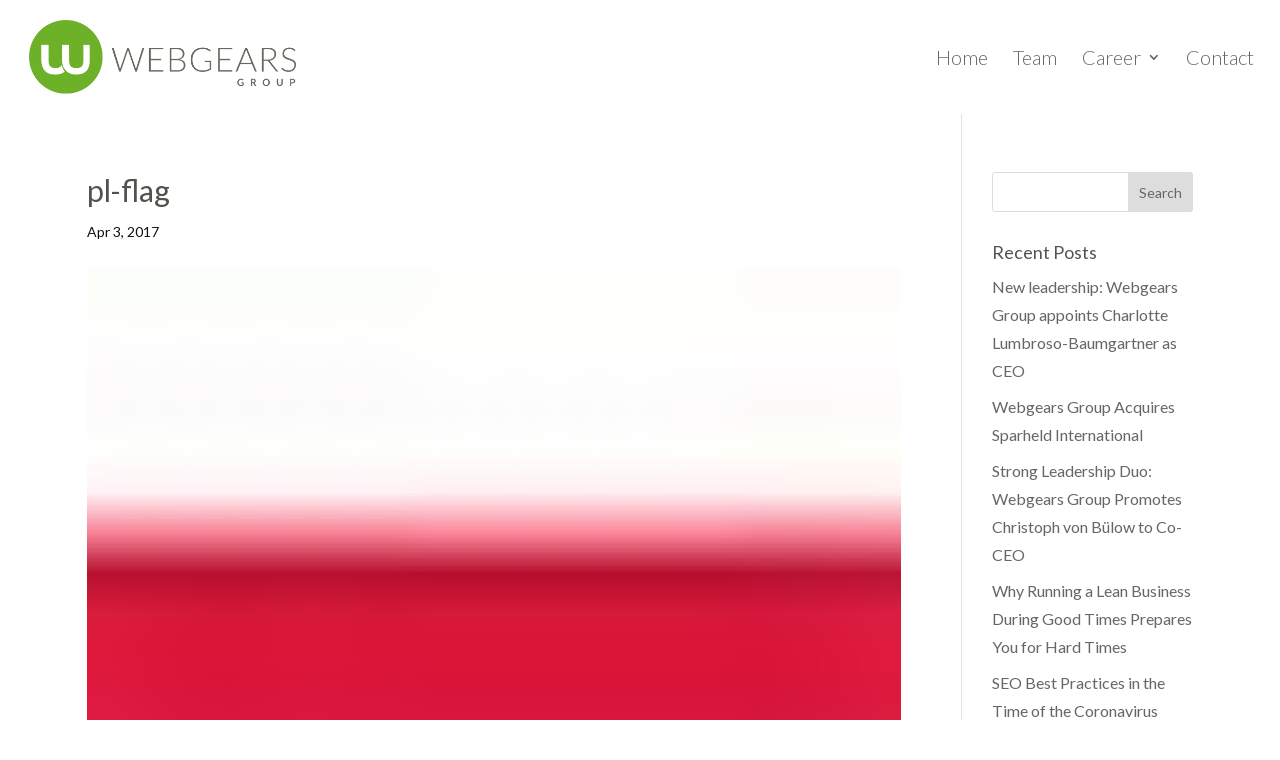

--- FILE ---
content_type: text/css
request_url: https://www.webgears-group.com/wg-custom/wg-custom-min.css
body_size: 2620
content:
#main-header,body{width:96%}#top-menu li.current-menu-item>a{color:#6cb127!important}#main-footer{display:none}.et_fullwidth_nav #main-header .container{padding-left:0;padding-right:0}body{margin-left:2%}.cd-timeline-item-title{font-size:30px;font-weight:600}#main-header,#main-header.et-fixed-header{-webkit-box-shadow:0 0 0 rgba(0,0,0,.1)!important;-moz-box-shadow:0 0 0 rgba(0,0,0,.1)!important;box-shadow:0 0 0 rgba(0,0,0,.1)!important}.et-pb-controllers a{background-color:rgba(222,222,222,.5)!important}.et-pb-controllers .et-pb-active-control{background-color:#dfdfdf!important}#country-slider .et_pb_slide_description{padding:0!important}#country-slider .et_pb_container{height:750px;position:relative}.container{width:90%}.et_menu_container{width:100%!important}.et_pb_row.et_pb_row_fullwidth,.et_pb_specialty_fullwidth>.et_pb_row{width:90%!important;max-width:90%!important}.et_pb_fullscreen .et_pb_fullwidth_header_container,.et_pb_fullwidth_header .et_pb_fullwidth_header_container,.et_pb_fullwidth_header .et_pb_fullwidth_header_container.center .header-content,.et_pb_fullwidth_section .et_pb_title_container,.et_pb_fullwidth_section .et_pb_title_featured_container,.et_pb_pagebuilder_layout.single-post #page-container .et_pb_with_background .et_pb_row,.et_pb_pagebuilder_layout.single.et_full_width_page #page-container .et_pb_row,.et_pb_pagebuilder_layout.single.et_full_width_portfolio_page #page-container .et_pb_row,.et_pb_row,.et_pb_slider .et_pb_container,.single-project.et_pb_pagebuilder_layout .nav-single,.single.et_pb_pagebuilder_layout.et_full_width_page .et_post_meta_wrapper{width:90%!important}#wg-worldmap{background:url(/wp-content/uploads/2017/03/worldmap-darker.svg) center center no-repeat;background-size:1280px 800px;width:1300px;height:800px;margin:0 auto;position:relative;float:none}#wg-worldmap a{color:#fff}#wg-worldmap .wg-map-dot-wrap{position:absolute;display:block;min-height:30px;min-width:20px;background:url(/wp-content/uploads/2017/03/map-marker.svg) center bottom no-repeat;background-size:18px auto}#wg-worldmap .wg-map-dot-wrap:hover{margin-left:-130px}#wg-worldmap .wg-map-dot{float:left;width:100%;height:10px;background-color:#ff0;border-radius:300px;margin-top:20px;text-align:center}#wg-worldmap .wg-map-dot i{font-size:26px}#wg-worldmap .wg-map-dot-description{display:none;float:left;padding:20px;background-color:#363636;border-radius:4px;width:280px;height:auto;text-align:center;margin:0 0 40px}#wg-worldmap .wg-map-dot-description p{display:inline-block;color:#fff!important;margin:0;padding:0;font-size:14px;float:left;width:100%;text-align:center;font-weight:300;line-height:18px}#wg-worldmap .wg-map-dot-description:after{bottom:20px;left:50%;border:solid #000;content:" ";height:0;width:0;position:absolute;pointer-events:none;border-color:rgba(41,55,64,0);border-top-color:#293740;border-width:10px;margin-left:-10px}#wg-worldmap .wg-map-dot-description img{display:inline-block;width:100%}.wg-map-flag{position:absolute;height:40px;width:40px!important;float:left;background:#fff;border-radius:300px;top:-25px;left:50%;margin-left:-25px;border:2px solid #fff}#wg-worldmap #map-de{bottom:500px;left:635px}#wg-worldmap #map-uk{bottom:520px;left:595px}#wg-worldmap #map-nl{bottom:515px;left:615px}#wg-worldmap #map-fr{bottom:485px;left:610px}#wg-worldmap #map-es{bottom:455px;left:585px}#wg-worldmap #map-it{bottom:466px;left:646px}#wg-worldmap #map-ca{bottom:580px;left:200px}#wg-worldmap #map-in{bottom:380px;left:870px}#wg-worldmap #map-au{bottom:215px;left:1065px}#wg-worldmap #map-us{bottom:470px;left:250px}.team-grid{padding:0 0 50px!important}.team-grid .et_pb_row .et_pb_column .et_pb_text{height:360px!important;display:table!important;width:100%!important}.team-grid .et_pb_row .et_pb_column .et_pb_text p{display:table-cell!important;vertical-align:middle!important;text-align:center!important;float:none!important;width:100%!important;padding:0 40px!important}.team-grid .et_pb_row .et_pb_column .et_pb_text p strong{float:left!important;display:inline-block!important;width:100%!important;font-size:100px!important;margin-bottom:40px!important}.team-grid .et_pb_row .et_pb_column .et_pb_text .description strong{font-size:50px!important;margin-bottom:20px!important}.team-grid .et_pb_button{color:#6cb127;background-color:#fff}.team-grid .description strong{line-height:50px}.wg-green{color:#6cb127}#team-6-column .et_pb_team_member{float:left;width:25%}#team-6-column .et_pb_team_member p{display:none}#team-6-column .et_pb_team_member .et_pb_member_position{display:inline-block}.et_pb_team_member_image img{width:100%;margin-top:-70px}.et_pb_team_member{background-color:#fff;border:10px solid #f5f5f5}.et_pb_team_member .et_pb_team_member_description h4{font-size:40px}.et_pb_team_member .et_pb_member_position,.wg-position-tag{color:#6cb127;width:auto;display:inline-block;font-weight:800;font-size:11px;text-transform:uppercase;line-height:16px}.et_pb_tab_active a{color:#fff!important}.et_pb_tabs_controls li:last-child{border-right:0!important}.et_pb_tabs_controls .et_pb_tab_active,.et_pb_tabs_controls li{width:33.333333333%;padding:69px 20px 70px!important;border-right:10px solid #f5f5f5;border-bottom:10px solid #f5f5f5;border-left:0;border-top:0}.et_pb_tabs_controls li a{width:100%;display:inline-block;text-align:center}.et_pb_all_tabs{border-top:0}.et_pb_all_tabs .et_pb_tab{padding:40px 20px 0 35%!important;background-repeat:no-repeat;background-position:-100px bottom;background-size:auto 100%}.et_pb_all_tabs .et_pb_tab:last-child{background-position:-20px bottom}.et_pb_all_tabs .et_pb_tab h3,.et_pb_all_tabs .et_pb_tab p{background-color:rgba(255,255,255,.8);padding-left:30px}.et_pb_all_tabs .et_pb_tab p:last-child{padding-bottom:40px}#wg-portrait-tabs h3{font-size:60px}#interview-slider .et_pb_slide_description{padding:50px 0!important;width:50%!important;margin-left:50%!important;text-align:left!important}#wg-blog article{border:0}#wg-recruiterbox .rbox-opening-li{background:#f2f2f2;width:33.333333333333%;float:left;border:5px solid #fff;padding:40px;min-height:300px}#wg-recruiterbox .rbox-opening-li a{font-size:30px}#wg-recruiterbox .rbox-jobs-group{float:left;width:100%;padding:20px 0 23px}#wg-recruiterbox .rbox-jobs-group:first-child{border-bottom:1px dashed #ededed}#wg-recruiterbox .rbox-jobs-group h3{font-weight:800;width:33.333333333333%;font-size:30px;margin-bottom:20px;background:#6cb127;float:left;color:#fff;border:5px solid #fff;padding:40px;min-height:300px}#wg-recruiterbox .rbox-opening-position-info{display:block}@media (min-width:1405px){.et_pb_tabs_controls li:nth-child(3){border-right:0}}@media (max-width:1610px){#wg-worldmap{background-size:1020px auto;width:1020px;height:770px;margin-top:-100px}#wg-worldmap #map-de{bottom:470px;left:500px}#wg-worldmap #map-uk{bottom:480px;left:465px}#wg-worldmap #map-nl{bottom:480px;left:482px}#wg-worldmap #map-fr{bottom:455px;left:482px}#wg-worldmap #map-es{bottom:430px;left:455px}#wg-worldmap #map-it{bottom:440px;left:505px}#wg-worldmap #map-ca{bottom:525px;left:155px}#wg-worldmap #map-in{bottom:375px;left:690px}#wg-worldmap #map-au{bottom:235px;left:845px}#wg-worldmap #map-us{bottom:445px;left:200px}}@media (max-width:1195px){#wg-worldmap{background-size:800px auto;width:800px;height:600px}#wg-worldmap .wg-map-dot-wrap{background-size:16px auto}#wg-worldmap #map-de{bottom:363px;left:393px}#wg-worldmap #map-uk{bottom:370px;left:360px}#wg-worldmap #map-nl{bottom:375px;left:380px}#wg-worldmap #map-fr{bottom:350px;left:375px}#wg-worldmap #map-es{bottom:335px;left:355px}#wg-worldmap #map-it{bottom:340px;left:395px}#wg-worldmap #map-ca{bottom:400px;left:125px}#wg-worldmap #map-in{bottom:285px;left:535px}#wg-worldmap #map-au{bottom:180px;left:655px}#wg-worldmap #map-us{bottom:340px;left:155px}}@media (max-width:980px){#wg-worldmap{background-size:600px auto;width:600px;height:400px;margin-top:0}#wg-worldmap .wg-map-dot-wrap{min-height:20px;background-size:12px auto}.wg-home-slider .et_pb_container{border:0 solid #fff!important}.wg-home-slider .et_pb_slide_description{padding:0}#wg-blog,#wg-blog .et_pb_row_1,.wg-career-hero,.wg-career-hero .et_pb_row,.wg-contact{padding:0!important}#wg-worldmap #map-de{bottom:250px;left:293px}#wg-worldmap #map-uk{bottom:255px;left:270px}#wg-worldmap #map-nl{bottom:255px;left:280px}#wg-worldmap #map-fr{bottom:238px;left:280px}#wg-worldmap #map-es{bottom:225px;left:265px}#wg-worldmap #map-it{bottom:230px;left:295px}#wg-worldmap #map-ca{bottom:280px;left:90px}#wg-worldmap #map-in{bottom:190px;left:400px}#wg-worldmap #map-au{bottom:110px;left:490px}#wg-worldmap #map-us{bottom:225px;left:110px}#wg-recruiterbox .rbox-opening-li,#wg-recruiterbox h3{width:100%!important;min-height:0!important}.wg-career-hero .et_pb_blurb{min-height:0!important}.wg-career-hero .wg-career-title{top:50px}}@media (max-width:750px){#main-header,#wg-worldmap,body{width:100%}#wg-worldmap .wg-map-dot-wrap:hover,body{margin-left:0}#wg-worldmap,.wg-map-dot-description,.wg-map-dot-wrap{position:static!important;float:left}#cd-timeline,.wg-about-founders .et_pb_column,.wg-about-founders .et_pb_column .et_pb_module,.wg-home-values .et_pb_column,.wg-home-values .et_pb_column .et_pb_module,.wg-home-values .et_pb_main_blurb_image,.wg-map-dot-description{margin-bottom:0!important}.cd-timeline-block{min-height:0}#cd-timeline{margin-top:0!important;padding-top:0!important;padding-bottom:0!important}.wg-headlines{font-size:26px!important;height:auto!important}.wg-home-grid-intro{min-height:0!important}.team-grid-wrap{padding-bottom:50px!important}.team-grid .et_pb_row{padding:0!important}.team-grid .et_pb_row .et_pb_column .et_pb_text p{padding:0 20px!important}.et_pb_section{padding:20px 0}#wg-worldmap{background:0 0;height:auto;overflow:visible}#wg-worldmap a{color:#6cb127;font-weight:400}.wg-map-dot-wrap{width:100%;min-height:20px;display:inline-block;border-bottom:1px solid #ececec;padding:5px 5%;background-image:none!important}.wg-map-dot{display:none}.wg-map-dot-description{display:inline-block!important;width:100%!important;padding:10px 0!important;background-color:#f4f4f4!important}#wg-worldmap .wg-map-dot-description strong{font-size:30px}#wg-worldmap .wg-map-dot-description p{text-align:left;color:#53534d!important;font-size:16px;line-height:26px;width:80%}.wg-map-dot-description img:nth-child(2){display:none!important}.wg-map-flag{position:static;float:left;display:inline-block;margin-left:-10px;margin-right:20px}#wg-worldmap .wg-map-dot-description:after{content:"";display:none}.wg-home-map-counter,.wg-home-values .et_pb_row_4{padding:0}.wg-benefits-grid-title{min-height:0!important}.wg-contact-area{height:auto!important}}@media (min-width:1100px) and (max-width:1404px){#wg-portrait-tabs .et_pb_column{width:100%!important}.et_pb_tabs_controls li:nth-child(3){border-right:0}}@media (min-width:981px) and (max-width:1099px){#wg-portrait-tabs .et_pb_column{width:100%!important}.et_pb_tabs_controls li:nth-child(3){border-right:0}.et_pb_team_member .et_pb_team_member_description h4{font-size:30px;margin-bottom:10px}}@media (min-width:768px) and (max-width:980px){#team-grid .et_pb_column{width:100%!important}#country-slider .et_pb_container{height:400px}.cd-timeline-block{min-height:0}.et_pb_tabs_controls .et_pb_tab_active:nth-child(3),.et_pb_tabs_controls li:nth-child(3){border-right:0!important}.et_pb_team_member .et_pb_team_member_description h4{margin-top:10px}}@media (min-width:480px) and (max-width:767px){.et_menu_container{width:96%!important}.et_pb_all_tabs .et_pb_tab{padding:40px 20px 0 0!important;background-repeat:no-repeat;background-position:-10000px bottom;background-size:auto 100%}.et_pb_tabs_controls .et_pb_tab_active,.et_pb_tabs_controls li{width:50%;padding:19px 10px 20px!important;float:left}.et_pb_tabs_controls .et_pb_tab_active:nth-child(even),.et_pb_tabs_controls li:nth-child(even){border-right:0!important}.et_pb_team_member .et_pb_team_member_description h4{font-size:25px}}@media (max-width:479px){.et_pb_all_tabs .et_pb_tab{padding:40px 20px 0 0!important;background-repeat:no-repeat;background-position:-10000px bottom;background-size:auto 100%}.et_pb_team_member .et_pb_team_member_description h4{font-size:30px}.et_pb_tabs_controls .et_pb_tab_active,.et_pb_tabs_controls li{width:50%;padding:16px 5px 20px!important;float:left}.et_pb_tabs_controls .et_pb_tab_active a,.et_pb_tabs_controls li a{font-size:18px!important;padding:0}.et_pb_tabs_controls .et_pb_tab_active:nth-child(even),.et_pb_tabs_controls li:nth-child(even){border-right:0!important}}
